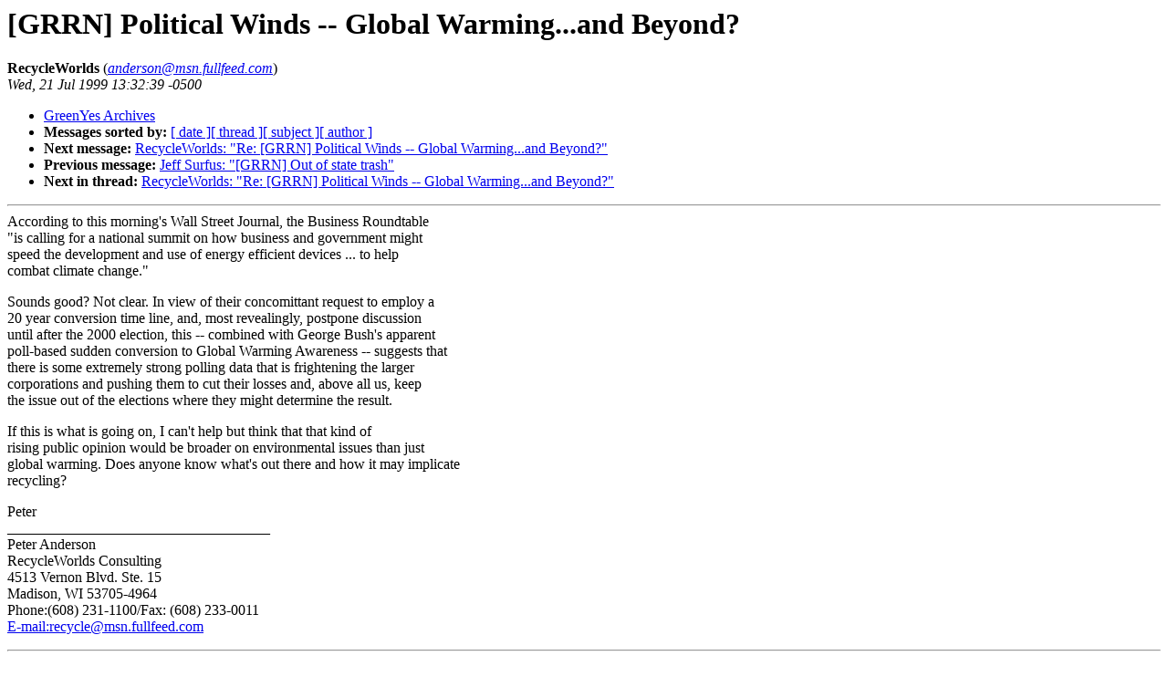

--- FILE ---
content_type: text/html
request_url: https://greenyes.grrn.org/1999a/1197.html
body_size: 1269
content:
<!-- received="Wed Jul 21 14:34:47 1999 EDT" -->
<!-- sent="Wed, 21 Jul 1999 13:32:39 -0500" -->
<!-- name="RecycleWorlds" -->
<!-- email="anderson@msn.fullfeed.com" -->
<!-- subject="[GRRN] Political Winds -- Global Warming...and Beyond?" -->
<!-- id="" -->
<!-- inreplyto="" -->
<title>greenyes@earthsystems.org Archives: [GRRN] Political Winds -- Global Warming...and Beyond?</title>
<h1>[GRRN] Political Winds -- Global Warming...and Beyond?</h1>
<b>RecycleWorlds</b> (<a href="mailto:anderson@msn.fullfeed.com"><i>anderson@msn.fullfeed.com</i></a>)<br>
<i>Wed, 21 Jul 1999 13:32:39 -0500</i>
<p>
<ul>
<li> <a href="/archives.html">GreenYes Archives</a> </li>
<li> <b>Messages sorted by:</b> <a href="date.html#1197">[ date ]</a><a href="index.html#1197">[ thread ]</a><a href="subject.html#1197">[ subject ]</a><a href="author.html#1197">[ author ]</a>
<!-- next="start" -->
<li> <b>Next message:</b> <a href="1198.html">RecycleWorlds: "Re: [GRRN] Political Winds -- Global Warming...and Beyond?"</a>
<li> <b>Previous message:</b> <a href="1196.html">Jeff Surfus: "[GRRN] Out of state trash"</a>
<!-- nextthread="start" -->
<li> <b>Next in thread:</b> <a href="1198.html">RecycleWorlds: "Re: [GRRN] Political Winds -- Global Warming...and Beyond?"</a>
</ul>
<hr>
<!-- body="start" -->
According to this morning's Wall Street Journal, the Business Roundtable<br>
"is calling for a national summit on how business and government might<br>
speed the development and use of energy efficient devices ... to help<br>
combat climate change."<br>
<p>
Sounds good? Not clear.  In view of their concomittant request to employ a<br>
20 year conversion time line, and, most revealingly, postpone discussion<br>
until after the 2000 election, this -- combined with George Bush's apparent<br>
poll-based sudden conversion to Global Warming Awareness -- suggests that<br>
there is some extremely strong polling data that is frightening the larger<br>
corporations and pushing them to cut their losses and, above all us, keep<br>
the issue out of the elections where they might determine the result.<br>
<p>
If this is what is going on, I can't help but think that that kind of<br>
rising public opinion would be broader on environmental issues than just<br>
global warming.  Does anyone know what's out there and how it may implicate<br>
recycling?<br>
<p>
                                        Peter<br>
____________________________________<br>
Peter Anderson<br>
RecycleWorlds Consulting<br>
4513 Vernon Blvd. Ste. 15<br>
Madison, WI 53705-4964<br>
Phone:(608) 231-1100/Fax: (608) 233-0011<br>
<a href="mailto:E-mail:recycle@msn.fullfeed.com">E-mail:recycle@msn.fullfeed.com</a><br>
<!-- body="end" -->
<hr>
<p>
<ul>
<!-- next="start" -->
<li> <b>Next message:</b> <a href="1198.html">RecycleWorlds: "Re: [GRRN] Political Winds -- Global Warming...and Beyond?"</a>
<li> <b>Previous message:</b> <a href="1196.html">Jeff Surfus: "[GRRN] Out of state trash"</a>
<!-- nextthread="start" -->
<li> <b>Next in thread:</b> <a href="1198.html">RecycleWorlds: "Re: [GRRN] Political Winds -- Global Warming...and Beyond?"</a>
</ul>
<!-- end splenoid -->
<!-- Google tag (gtag.js) -->
<script async src="https://www.googletagmanager.com/gtag/js?id=UA-28026421-6"></script>
<script>
  window.dataLayer = window.dataLayer || [];
  function gtag(){dataLayer.push(arguments);}
  gtag('js', new Date());

  gtag('config', 'UA-28026421-6');
</script>

